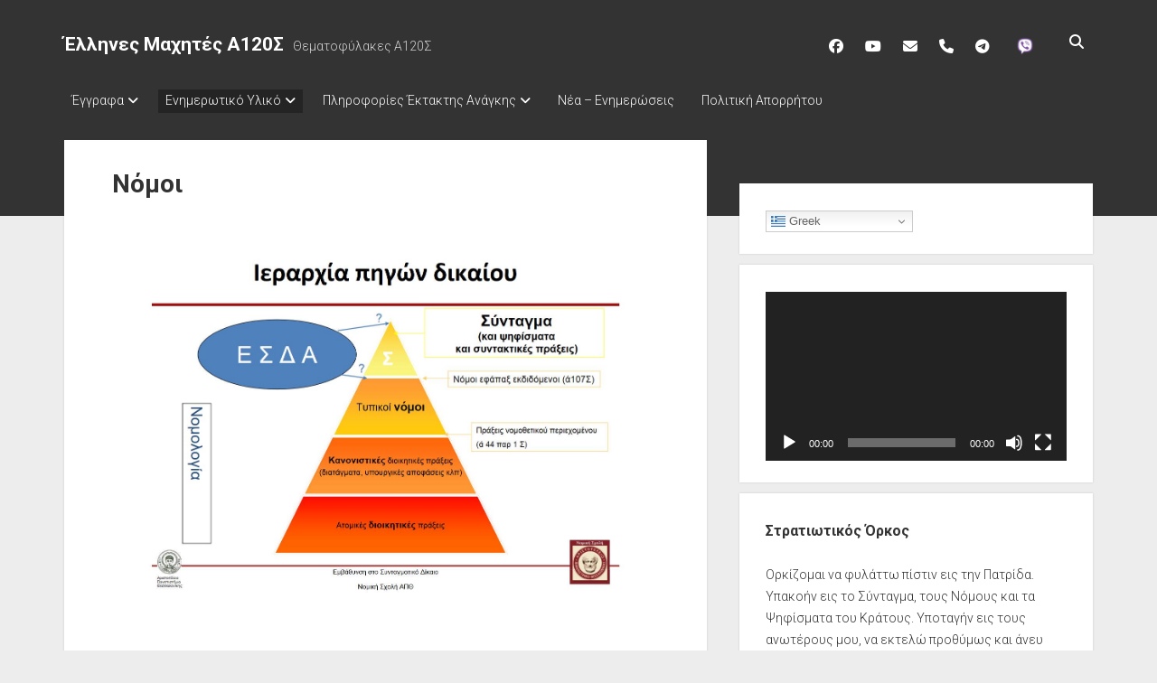

--- FILE ---
content_type: text/css
request_url: https://a120s.gyzionline.gr/wp-content/themes/period/style.css?ver=6.9
body_size: 8167
content:
@charset "UTF-8";
/*
Theme Name: Period
Theme URI: https://www.competethemes.com/period/
Author: Compete Themes
Author URI: https://www.competethemes.com
Description: Period is a dark, clean, and SEO-optimized blogging theme. As a responsive theme, it displays your content beautifully across phones, widescreen monitors, and everything in between. With special attention to typography, accessibility, and minimalism, Period has a design you can trust for presenting your content. Now with WooCommerce support, you can include an eCommerce shop right on your website (for free). Use Period to blog about the news, music, travel, business, gaming, you name it! It’s equally well-suited for a corporate blog or personal podcast. Period also has full compatibility with the new Gutenberg post editor. Preview Period on desktop, tablets, and mobile devices with the interactive live demo: https://www.competethemes.com/demos/?theme=period
Version: 1.750
License: GNU General Public License v2 or later
License URI: http://www.gnu.org/licenses/gpl-2.0.html
Tags: two-columns, left-sidebar, right-sidebar, accessibility-ready, custom-logo, custom-menu, featured-images, full-width-template, rtl-language-support, sticky-post, theme-options, threaded-comments, translation-ready, blog, education, news
Text Domain: period
Tested up to: 6.7
Requires PHP: 5.4

Period WordPress Theme, Copyright 2024 Compete Themes
Period is distributed under the terms of the GNU GPL
*/
/*===== Variables =====*/
/* Theme Colors */
/* Media Query widths */
/* Social Media Brand Colors */
/*===== Mixins =====*/
/***** Silent Classes *****/
.site-title {
  font-size: 1.3125em;
  /* 21px / 16px */
  line-height: 1.333;
  /* 28px */
}

.post-title, h1 {
  font-size: 1.125em;
  /* 18px / 16px */
  line-height: 1.333;
  /* 24px */
}

.widget > *, .sidebar-primary .widget > *, .further-reading a, .post-tags a, .post-categories, .menu-primary a, .tagline, .comment-content > *, .comment-author .author-name, .comment-respond label, .more-link,
.comments-link, .archive-header p, .archive-header h1,
.archive-header h2, #breadcrumbs > span {
  font-size: 0.875em;
  /* 14px / 16px */
  line-height: 1.715;
  /* 24px */
}

.single-attachment .attachment-caption, .further-reading span, .post-byline, .design-credit span, .comment-footer a,
.comment-footer i, .comment-author .comment-date, .sticky-status span, input[type=submit], input[type=text],
input[type=email],
input[type=password],
input[type=number],
input[type=search],
input[type=tel],
input[type=url],
textarea, .wp-caption-text,
.gallery-caption, .wp-block-image figcaption, .wp-block-table figcaption {
  font-size: 0.75em;
  /* 12px / 16px */
  line-height: 1.5;
  /* 18px */
}

.menu-primary a, .social-media-icons a, .site-title a, .site-footer a, #breadcrumbs a {
  color: white;
}
.menu-primary a:link, .social-media-icons a:link, .site-title a:link, .site-footer a:link, #breadcrumbs a:link, .menu-primary a:visited, .social-media-icons a:visited, .site-title a:visited, .site-footer a:visited, #breadcrumbs a:visited {
  color: white;
}
.menu-primary a:hover, .social-media-icons a:hover, .site-title a:hover, .site-footer a:hover, #breadcrumbs a:hover, .menu-primary a:active, .social-media-icons a:active, .site-title a:active, .site-footer a:active, #breadcrumbs a:active, .menu-primary a:focus, .social-media-icons a:focus, .site-title a:focus, .site-footer a:focus, #breadcrumbs a:focus {
  color: #D4D4D4;
}

.sidebar-primary .widget, .search-bottom, .pagination, .comment-pagination, .comments-closed, .comments-number,
li.comment > article,
li.pingback > article,
.comment-respond,
#disqus_thread {
  background: white;
  box-shadow: 0 0 2px 0 rgba(58, 58, 58, 0.2);
  padding: 1.5em 4.6875375%;
}

@media all and (min-width: 56.25em) {
  .sidebar-primary .widget, .search-bottom, .pagination, .comment-pagination, .comments-closed, .comments-number,
li.comment > article,
li.pingback > article,
.comment-respond,
#disqus_thread {
    background: white;
    box-shadow: 0 0 2px 0 rgba(58, 58, 58, 0.2);
    padding: 1.5em 7.50006%;
  }
}
/*===== Basic Styles =====*/
/* apply a natural box layout model to all elements */
*, *:before, *:after {
  box-sizing: border-box;
}

body {
  height: 100%;
  font-size: 100%;
  font-weight: 300;
  margin: 0;
  padding: 0;
  font-family: "Roboto", "Open Sans", sans-serif;
  line-height: 1.5;
  background: #EDEDED;
  color: #333333;
  -webkit-font-smoothing: subpixel-antialiased;
  word-wrap: break-word;
  -ms-word-wrap: break-word;
}

.overflow-container {
  position: relative;
  overflow: hidden;
  height: auto;
  min-height: 100%;
}

.max-width {
  max-width: 1300px;
  margin: 0 auto;
}

.primary-container {
  padding: 0 5.5556%;
  margin-top: -5.25em;
  min-height: 100vh;
  min-height: calc(100vh - 291px);
}
.primary-container:after {
  content: ".";
  display: block;
  clear: both;
  visibility: hidden;
  line-height: 0;
  height: 0;
}

.main {
  margin: 0 auto;
}

.loop-container:after {
  content: ".";
  display: block;
  clear: both;
  visibility: hidden;
  line-height: 0;
  height: 0;
}

p {
  margin: 1.5em 0;
}

a {
  color: #333333;
  text-decoration: none;
  -webkit-transition: 0.1s ease-in-out;
          transition: 0.1s ease-in-out;
}
a:link, a:visited {
  color: #333333;
}
a:hover, a:active, a:focus {
  color: #757575;
}

h1, h2, h3, .comment-respond .comment-reply-title, h4, h5, h6 {
  font-family: "Roboto", "Open Sans", sans-serif;
  margin: 0;
  padding: 0;
  font-weight: 700;
}

h2, h3, .comment-respond .comment-reply-title, h4, h5, h6 {
  font-size: 1em;
  line-height: 1.5;
}

ul,
ol {
  font-size: 1em;
  padding: 0;
  margin: 1.5em;
}
ul ul, ul ol,
ol ul,
ol ol {
  margin: 0 1.5em;
}

ul ul,
ol ol,
ul ol,
ol ul,
li li {
  font-size: 1em;
}

/* Markup styles */
pre {
  word-wrap: break-word;
  white-space: pre-wrap;
  background: #F7F7F7;
  border: solid 1px #EDEDED;
  padding: 0.75em;
}

code {
  background: #F7F7F7;
  padding: 0 0.375em;
}

pre code {
  padding: 0;
}

blockquote {
  margin: 1.5em 1.5em 1.5em 0;
  padding-left: 1.5em;
  border-left: solid 3px #333333;
}
blockquote cite {
  display: block;
  text-align: right;
}

hr {
  margin: 1.5em 0;
}

/* Table styles */
table {
  border-spacing: 0;
  border-collapse: collapse;
  margin: 1.5em 0;
}

td,
th {
  padding: 0.75em;
  border: solid 1px #333333;
}

.wp-block-table {
  margin: 0;
}
.wp-block-table thead {
  background: #F7F7F7;
}
.wp-block-table td,
.wp-block-table th {
  border-color: #EDEDED;
}
.wp-block-table figcaption {
  text-align: center;
  margin-top: -18px;
}

.wp-block-table.is-style-stripes thead {
  background: none;
}
.wp-block-table.is-style-stripes td,
.wp-block-table.is-style-stripes th {
  border-color: #EDEDED;
}

/* Images */
img,
.alignright,
.alignleft,
.aligncenter,
.alignnone,
.size-auto,
.size-full,
.size-large,
.size-medium,
.size-thumbnail {
  max-width: 100%;
  height: auto;
}

.wp-block-image {
  margin: 1.5em 0;
}
.wp-block-image figcaption {
  margin: 0;
  text-align: center;
}

.alignleft {
  float: left;
  margin: 0 1.5em 1.5em 0;
}

.alignright {
  float: right;
  margin: 0 0 1.5em 1.5em;
}

.aligncenter {
  text-align: center;
  margin: 1.5em auto;
  display: block;
}

.alignnone {
  margin: 1.5em 0;
}

.wp-caption-text,
.gallery-caption {
  margin: 0 0 1.8450184502em;
}

.wp-block-group.alignwide,
.wp-block-group .alignwide,
.wp-block-group.alignfull,
.wp-block-group .alignfull {
  line-height: 1.5;
}

/* Form styles */
input[type=text],
input[type=email],
input[type=password],
input[type=number],
input[type=search],
input[type=tel],
input[type=url],
textarea {
  width: 100%;
  font-family: "Roboto", "Open Sans", sans-serif;
  font-weight: 400;
  padding: 10px 12px;
  max-width: 27.75em;
  min-height: 37px;
  background: #F7F7F7;
  color: #333333;
  border: solid 1px #D4D4D4;
  border-radius: 0;
  -webkit-appearance: none;
  -webkit-transition: background 0.2s;
          transition: background 0.2s;
}
input[type=text]:focus,
input[type=email]:focus,
input[type=password]:focus,
input[type=number]:focus,
input[type=search]:focus,
input[type=tel]:focus,
input[type=url]:focus,
textarea:focus {
  outline: none;
  background: white;
}

textarea {
  max-width: 41.625em;
  overflow: auto;
  /* to hide scrollbar in IE */
}
textarea:focus {
  outline: none;
  background: white;
}

input[type=submit] {
  font-family: "Roboto", "Open Sans", sans-serif;
  font-weight: 400;
  padding: 10px 12px;
  color: #333333;
  border: solid 1px #333333;
  background: none;
  border-radius: 0;
  -webkit-appearance: none;
  -webkit-transition: all 0.2s;
          transition: all 0.2s;
}
input[type=submit]:hover {
  cursor: pointer;
}
input[type=submit]:hover, input[type=submit]:active, input[type=submit]:focus {
  background: #333333;
  color: white;
}

input[type=search] {
  padding-right: 0.375em;
  /* so safari 'x' doesn't get cut off */
}

::-webkit-input-placeholder {
  color: #666666;
  font-weight: 300;
}

:-moz-placeholder {
  color: #666666;
  font-weight: 300;
}

::-moz-placeholder {
  color: #666666;
  font-weight: 300;
}

:-ms-input-placeholder {
  color: #666666;
  font-weight: 300;
}

/* ie image border fix */
a img {
  border: none;
}

@media only screen and (min-device-width: 320px) and (max-device-width: 480px) and (orientation: landscape) {
  html {
    -webkit-text-size-adjust: none;
    /* none for no scaling */
  }
}
@media only screen and (min-device-width: 768px) and (max-device-width: 1024px) and (orientation: landscape) {
  html {
    -webkit-text-size-adjust: none;
    /* none for no scaling */
  }
}
.screen-reader-text {
  position: absolute;
  clip: rect(1px 1px 1px 1px);
  /* IE6, IE7 */
  clip: rect(1px, 1px, 1px, 1px);
  overflow: hidden;
  height: 1px;
  width: 1px;
}

.skip-content {
  position: absolute;
  top: -100%;
  width: 100%;
  left: 0;
  display: block;
  text-align: center;
  color: white !important;
  z-index: 99;
  padding: 1.5em;
  background: #242424;
  box-shadow: 0 2px 2px 0 rgba(41, 41, 41, 0.4);
  -webkit-transition: top 0.2s ease-in-out;
          transition: top 0.2s ease-in-out;
}
.skip-content:focus {
  top: 0;
  outline: none;
}

.admin-bar .skip-content:focus {
  top: 32px;
}

#breadcrumbs {
  display: inline-block;
  margin-bottom: 0.75em;
  color: #D4D4D4;
  margin-top: 0;
}
.page-template-landing-page .primary-container,
.page-template-landing-page-header .primary-container {
  padding: 0;
}
.page-template-landing-page .max-width,
.page-template-landing-page-header .max-width {
  max-width: none;
}
.page-template-landing-page .main,
.page-template-landing-page-header .main {
  width: 100%;
  float: none;
  margin: 0 auto;
}
.page-template-landing-page .post-container,
.page-template-landing-page-header .post-container {
  padding: 0;
}

.elementor-location-header + .primary-container {
  margin-top: 1.5em;
}
.elementor-location-header + .primary-container .sidebar-primary {
  margin-top: 0;
}

@media all and (min-width: 37.5em) {
  h1 {
    font-size: 1.3125em;
    /* 21px / 16px */
    line-height: 1.333;
    /* 28px */
  }

  h2 {
    font-size: 1.125em;
    /* 18px / 16px */
    line-height: 1.333;
    /* 24px */
  }
}
@media all and (min-width: 56.25em) {
  .main {
    width: 62.5005%;
    float: left;
    margin-right: 3.125025%;
  }

  .page-template-full-width .main {
    width: 100%;
    float: none;
    margin-right: 0;
  }

  .left-sidebar .main {
    float: right;
    margin-right: 0;
    margin-left: 3.125025%;
  }
}
@media all and (min-width: 68.75em) {
  h1 {
    font-size: 1.75em;
    /* 28px / 16px */
    line-height: 1.357;
    /* 38px */
  }

  h2 {
    font-size: 1.3125em;
    /* 21px / 16px */
    line-height: 1.333;
    /* 28px */
  }

  h3, .comment-respond .comment-reply-title {
    font-size: 1.125em;
    /* 18px / 16px */
    line-height: 1.333;
    /* 24px */
  }
}
.archive-header {
  margin-bottom: 0.75em;
  color: white;
}
.archive-header h1,
.archive-header h2 {
  display: inline-block;
  font-weight: 300;
  background: #242424;
  padding: 6px 14px 6px 14px;
}
.archive-header h1 .query,
.archive-header h2 .query {
  font-weight: 700;
}
.archive-header i {
  margin-right: 4px;
}
.archive-header p {
  display: inline-block;
  margin: 0;
  color: #D4D4D4;
  background: #242424;
  padding: 6px 14px 6px 14px;
}

.more-link,
.comments-link {
  display: inline-block;
}

.post-content .more-link,
.post-content .comments-link a {
  text-decoration: none;
}

.more-link {
  border: solid 1px #333333;
  padding: 6px 12px;
  margin-right: 12px;
  -webkit-transition: all 0.2s;
          transition: all 0.2s;
}
.more-link:hover, .more-link:active, .more-link:focus {
  color: white;
  background: #333333;
}

.more-link-wrapper {
  display: inline-block;
}

.comments-link {
  -webkit-transition: all 0.2s;
          transition: all 0.2s;
}
.comments-link a:hover, .comments-link a:active, .comments-link a:focus {
  text-decoration: underline;
}
.comments-link i {
  margin-right: 1px;
}

.entry.sticky .post-title {
  margin-top: -12px;
}
.entry.sticky.has-post-thumbnail .post-title {
  margin-top: 0;
}
.entry.sticky.has-post-thumbnail .sticky-status {
  position: absolute;
  top: 0.75em;
  left: -4px;
  background: white;
}

.sticky-status {
  position: relative;
  display: inline-block;
  top: -1.5em;
  left: 0;
  padding: 0 12px 2px;
  background: #D4D4D4;
  font-weight: 400;
}
.search .entry.sticky {
  display: none;
}

@media all and (min-width: 68.75em) {
  .entry.sticky .post-title {
    margin-top: -12px;
  }

  .sticky-status {
    top: -1.875em;
  }
}
.comment-respond label {
  display: block;
  margin-bottom: 6px;
  font-weight: 700;
}
.comment-respond .comment-form-cookies-consent label {
  display: inline-block;
  font-weight: 400;
}
.comment-respond p {
  margin: 1.125em 0;
}
.comment-respond p.comment-notes {
  margin: 1.5em 0;
}
.comment-respond p.form-submit {
  margin-top: 2.25em;
}

@media all and (min-width: 37.5em) {
  .comment-respond {
    padding-top: 2.25em;
  }
}
.comments-number {
  padding-top: 18px;
  padding-bottom: 18px;
}
.comments-number h2 {
  font-size: 1em;
  line-height: 1.5;
}

.comment-list,
.comment-list .children {
  margin: 0.75em 0;
  list-style: none;
}

.comment-list .children {
  padding-left: 1.5em;
  border-left: solid 1px #D4D4D4;
}

li.comment,
li.pingback {
  position: relative;
  margin-bottom: 0.75em;
}
li.comment.bypostauthor > article,
li.pingback.bypostauthor > article {
  border: solid 5px #D4D4D4;
}

.comment-author .avatar {
  border-radius: 50%;
  width: 3em;
  height: 3em;
  float: left;
  margin-right: 0.75em;
}
.comment-author .author-name {
  display: block;
  font-weight: 700;
}
.comment-author .comment-date {
  float: left;
}
.comment-author:after {
  content: ".";
  display: block;
  clear: both;
  visibility: hidden;
  line-height: 0;
  height: 0;
}

.comment-content {
  margin: 1.5em 0;
}
.comments-closed {
  margin: 0.75em 0;
}

.comment-footer {
  position: absolute;
  top: 1.5em;
  right: 4.6875375%;
}
.comment-footer a,
.comment-footer i {
  vertical-align: text-top;
}
.comment-footer a {
  font-weight: 700;
  margin-left: 4px;
}
.comment-footer i.fa-edit {
  margin-left: 6px;
}

.comment-pagination {
  margin-bottom: 0.75em;
}
.comment-pagination p {
  display: inline-block;
  margin: 0 -4px 0 0;
  width: 50%;
}
.comment-pagination a {
  font-weight: 700;
}
.comment-pagination .next-comment {
  float: right;
  text-align: right;
}
.comment-pagination:after {
  content: ".";
  display: block;
  clear: both;
  visibility: hidden;
  line-height: 0;
  height: 0;
}

@media all and (min-width: 37.5em) {
  li.comment > article,
li.pingback > article {
    padding-top: 2.25em;
  }
}
@media all and (min-width: 68.75em) {
  .comments-number h2 {
    font-size: 1.125em;
    /* 18px / 16px */
    line-height: 1.333;
    /* 24px */
  }
}
.site-footer {
  text-align: center;
  background: #333333;
  margin-top: 3.75em;
  color: #D4D4D4;
  clear: both;
}
.site-footer a {
  font-weight: 700;
}

.design-credit {
  background: #242424;
  padding: 9px 5.5556%;
  margin-top: 1.875em;
}
.scroll-to-top {
  position: fixed;
  bottom: -45px;
  right: 0;
  z-index: 9;
  background: #242424;
  border: none;
  color: #fff;
  padding: 9px 0;
  width: 60px;
  -webkit-transition: background 0.2s, -webkit-transform 0.3s;
          transition: background 0.2s, transform 0.3s;
}
.scroll-to-top.visible {
  -webkit-transform: translateY(-45px);
          transform: translateY(-45px);
}
.scroll-to-top:hover {
  cursor: pointer;
  background: #666666;
}
.scroll-to-top:hover i {
  -webkit-transform: translateY(-4px);
          transform: translateY(-4px);
}
.scroll-to-top i {
  font-size: 21px;
  -webkit-transition: -webkit-transform 0.2s;
          transition: transform 0.2s;
}

/**
 * 14.2 Galleries
 */
.gallery {
  margin: 2.25em auto;
}

.gallery-item {
  display: inline-block;
  padding: 0.75em;
  text-align: center;
  vertical-align: top;
  width: 100%;
  margin: 0;
}
.gallery-item img {
  max-width: 100%;
  max-height: 100%;
}
.gallery-item a {
  border: none;
}

.gallery-columns-2 .gallery-item {
  max-width: 50%;
}

.gallery-columns-3 .gallery-item {
  max-width: 33.33%;
}

.gallery-columns-4 .gallery-item {
  max-width: 25%;
}

.gallery-columns-5 .gallery-item {
  max-width: 20%;
}

.gallery-columns-6 .gallery-item {
  max-width: 16.66%;
}

.gallery-columns-7 .gallery-item {
  max-width: 14.28%;
}

.gallery-columns-8 .gallery-item {
  max-width: 12.5%;
}

.gallery-columns-9 .gallery-item {
  max-width: 11.11%;
}

.gallery-icon img {
  margin: 0 auto;
}

.gallery-caption {
  display: block;
  font-size: 12px;
  padding: 0.5em 0 0;
  margin: 0;
}

.gallery-columns-6 .gallery-caption,
.gallery-columns-7 .gallery-caption,
.gallery-columns-8 .gallery-caption,
.gallery-columns-9 .gallery-caption {
  display: none;
}

/* Jetpack Galleries */
.tiled-gallery {
  margin: 2.25em auto !important;
}
.tiled-gallery .gallery-row {
  margin: 0 auto;
}

.site-header {
  background: #333333;
  color: white;
  text-align: center;
  padding: 36px 5.5556% 5.25em;
}
.site-header:after {
  content: ".";
  display: block;
  clear: both;
  visibility: hidden;
  line-height: 0;
  height: 0;
}

.site-title {
  font-weight: 700;
}
.tagline {
  color: #D4D4D4;
  margin: 0;
}

.logo {
  max-width: 100%;
  width: 168px;
  height: auto;
}

.social-media-icons {
  list-style: none;
  margin: 0 0 1.5em 0;
  -webkit-transition: all 0.2s;
          transition: all 0.2s;
}
.social-media-icons li {
  display: inline-block;
  margin-right: 20px;
}
.social-media-icons li:last-child {
  margin-right: 0;
}
.social-media-icons a {
  display: inline-block;
  vertical-align: middle;
  line-height: 0;
}
.social-media-icons.fade {
  opacity: 0;
  -webkit-transform: translateX(4px);
          transform: translateX(4px);
}
.social-media-icons.custom-icon img {
  line-height: 0;
  margin: 0;
  width: 20px;
  height: auto;
}

@media all and (min-width: 56.25em) {
  .site-header {
    text-align: left;
  }

  .title-container {
    position: relative;
    z-index: 9;
    margin-bottom: 2.25em;
    float: left;
  }

  .site-title,
.tagline {
    display: inline-block;
  }

  .tagline {
    margin-left: 6px;
  }

  .icon-container {
    float: right;
  }

  .social-media-icons {
    display: inline-block;
    margin: 0;
  }
}
.pagination {
  text-align: center;
  margin-bottom: 1.5em;
}
.pagination .prev,
.pagination .next {
  font-weight: 700;
}
.pagination .prev {
  float: left;
  margin-left: 0;
}
.pagination .prev:before {
  content: "«";
  margin-right: 4px;
}
.pagination .next {
  float: right;
  margin-right: 0;
}
.pagination .next:after {
  content: "»";
  margin-left: 4px;
}
.pagination a,
.pagination span {
  margin: 0 0.75em;
}
.pagination a.current,
.pagination span.current {
  padding: 2px 8px;
  background: #EDEDED;
}

@media all and (min-width: 37.5em) {
  .pagination {
    position: relative;
  }
  .pagination.prev, .pagination.next {
    position: absolute;
  }
  .pagination.prev {
    left: 0;
  }
  .pagination.next {
    right: 0;
  }
}
.toggle-navigation {
  font-size: 1em;
  background: 0;
  padding: 0;
  border: none;
  margin: 1.5em 0 1.875em 0;
}
.toggle-navigation:hover {
  cursor: pointer;
}

.menu-primary-container {
  position: relative;
  max-height: 0;
  overflow: hidden;
  -webkit-transition: max-height 0.3s ease-in-out;
          transition: max-height 0.3s ease-in-out;
}

.menu-primary {
  color: white;
  margin: 1.5em 0 2.25em;
  /***** Tier 2 *****/
}
.menu-primary ul {
  margin: 0;
  list-style: none;
}
.menu-primary li {
  margin-bottom: 6px;
}
.menu-primary li:last-child {
  margin-bottom: 0;
}
.menu-primary li.current-menu-item > a, .menu-primary li.current_page_item > a, .menu-primary li.current-menu-ancestor > a {
  background: #242424;
}
.menu-primary li.current-menu-item > a:hover, .menu-primary li.current-menu-item > a:active, .menu-primary li.current-menu-item > a:focus, .menu-primary li.current_page_item > a:hover, .menu-primary li.current_page_item > a:active, .menu-primary li.current_page_item > a:focus, .menu-primary li.current-menu-ancestor > a:hover, .menu-primary li.current-menu-ancestor > a:active, .menu-primary li.current-menu-ancestor > a:focus {
  background: white;
}
.menu-primary a {
  position: relative;
  display: inline-block;
  vertical-align: middle;
  z-index: 9;
  overflow: hidden;
  padding: 0 8px 2px 8px;
  -webkit-transition: all 0.2s;
          transition: all 0.2s;
  -webkit-backface-visibility: hidden;
          backface-visibility: hidden;
}
.menu-primary a:hover, .menu-primary a:active, .menu-primary a:focus {
  color: #333333;
  background: white;
}
.menu-primary ul ul {
  max-height: 0;
  overflow: hidden;
  -webkit-transition: max-height 0.3s ease-in-out;
          transition: max-height 0.3s ease-in-out;
}
.menu-primary ul ul li:first-child {
  margin-top: 6px;
}
.menu-primary ul ul li:last-child {
  margin-bottom: 6px;
}
.menu-primary ul ul li.current-menu-item > a, .menu-primary ul ul li.current_page_item > a {
  background: none;
  font-weight: 700;
}
.menu-primary .toggle-dropdown {
  display: inline-block;
  vertical-align: middle;
  font-size: 1em;
  margin: 0 -26px 0 2px;
  padding: 2px 6px;
  border: solid 1px #D4D4D4;
  background: none;
  color: white;
}
.menu-primary .toggle-dropdown:hover {
  cursor: pointer;
}
.menu-primary .toggle-dropdown .arrow {
  display: inline-block;
}
.menu-primary .toggle-dropdown .arrow:after {
  content: "";
  font-family: "Font Awesome 5 Free";
  font-weight: 900;
}
.menu-primary .open > ul {
  max-height: 999px;
}
.menu-primary .open > .toggle-dropdown .arrow {
  -webkit-transform: rotate(180deg);
          transform: rotate(180deg);
}

@media all and (min-width: 56.25em) {
  .toggle-navigation {
    display: none;
  }

  .menu-primary-container {
    max-height: none;
    margin-bottom: 1.875em;
    overflow: visible;
  }

  .menu-primary {
    margin: 0;
    clear: both;
    /***** Tier 2 *****/
  }
  .menu-primary .toggle-dropdown {
    display: none;
  }
  .menu-primary li {
    -webkit-transition: all 0.2s;
            transition: all 0.2s;
  }
  .menu-primary li:hover, .menu-primary li:active {
    color: #333333;
    background: white;
  }
  .menu-primary li:hover > a, .menu-primary li:active > a {
    color: #333333;
    background: white;
  }
  .menu-primary ul ul {
    position: absolute;
    z-index: 19;
    top: 100%;
    top: calc(100% + 4px);
    max-height: none;
    overflow: visible;
    background: white;
    left: 0;
    opacity: 0;
    visibility: hidden;
    -webkit-transition: all 0.2s;
            transition: all 0.2s;
  }
  .menu-primary ul ul:hover, .menu-primary ul ul.focused {
    opacity: 1;
    visibility: visible;
    top: 100%;
  }
  .menu-primary ul ul li {
    white-space: nowrap;
    margin: 0 10px 6px 0;
  }
  .menu-primary ul ul li.current-menu-ancestor {
    background: none;
  }
  .menu-primary ul ul li.current-menu-ancestor > a {
    background: none;
    font-weight: 700;
  }
  .menu-primary ul ul a {
    color: #333333;
    width: 100%;
  }
  .menu-primary ul ul a:link, .menu-primary ul ul a:visited {
    color: #333333;
  }
  .menu-primary li {
    display: inline-block;
    margin: 0 10px 0 0;
  }
  .menu-primary li.menu-item-has-children {
    position: relative;
    /***** Tier 3+ *****/
  }
  .menu-primary li.menu-item-has-children:hover > a:after {
    top: 2px;
  }
  .menu-primary li.menu-item-has-children > a:hover ~ ul, .menu-primary li.menu-item-has-children > a:active ~ ul, .menu-primary li.menu-item-has-children > a:focus ~ ul {
    opacity: 1;
    visibility: visible;
    top: 100%;
  }
  .menu-primary li.menu-item-has-children > a:hover:after, .menu-primary li.menu-item-has-children > a:active:after, .menu-primary li.menu-item-has-children > a:focus:after {
    top: 2px;
  }
  .menu-primary li.menu-item-has-children > a:after {
    content: "";
    font-family: "Font Awesome 5 Free";
    font-weight: 900;
    position: relative;
    top: 0;
    margin-left: 4px;
    -webkit-transition: top 0.2s ease;
            transition: top 0.2s ease;
  }
  .menu-primary li.menu-item-has-children ul li {
    display: list-item;
  }
  .menu-primary li.menu-item-has-children ul .menu-item-has-children:hover a:after, .menu-primary li.menu-item-has-children ul .menu-item-has-children:active a:after {
    right: -2px;
    top: 0;
  }
  .menu-primary li.menu-item-has-children ul .menu-item-has-children > a:after {
    content: "";
    -webkit-transition: right 0.2s ease;
            transition: right 0.2s ease;
  }
  .menu-primary li.menu-item-has-children ul .menu-item-has-children > a:hover ~ ul, .menu-primary li.menu-item-has-children ul .menu-item-has-children > a:active ~ ul, .menu-primary li.menu-item-has-children ul .menu-item-has-children > a:focus ~ ul {
    opacity: 1;
    visibility: visible;
    top: -6px;
    left: 100%;
  }
  .menu-primary li.menu-item-has-children ul .menu-item-has-children > a:hover:after, .menu-primary li.menu-item-has-children ul .menu-item-has-children > a:active:after, .menu-primary li.menu-item-has-children ul .menu-item-has-children > a:focus:after {
    top: 0;
    right: -2px;
  }
  .menu-primary li.menu-item-has-children ul ul {
    top: -6px;
    left: 100%;
    left: calc(100% + 4px);
  }
  .menu-primary li.menu-item-has-children ul ul:hover, .menu-primary li.menu-item-has-children ul ul.focused {
    top: -6px;
    left: 100%;
  }

  .rtl .menu-primary ul li.menu-item-has-children > a:after {
    display: none;
  }
  .rtl .menu-primary ul li.menu-item-has-children > a:before {
    position: relative;
    top: 0;
    font-family: "Font Awesome 5 Free";
    font-weight: 900;
    content: "";
    margin-left: 4px;
    -webkit-transition: top 0.2s ease;
            transition: top 0.2s ease;
  }
  .rtl .menu-primary ul ul {
    right: auto;
    left: 0;
  }
  .rtl .menu-primary ul ul li.menu-item-has-children a:before {
    content: "";
  }
  .rtl .menu-primary ul ul li.menu-item-has-children a:hover ~ ul, .rtl .menu-primary ul ul li.menu-item-has-children a:active ~ ul, .rtl .menu-primary ul ul li.menu-item-has-children a:focus ~ ul {
    right: auto;
    left: 100%;
  }
  .rtl .menu-primary ul ul ul:hover, .rtl .menu-primary ul ul ul.focused {
    right: auto;
    left: 100%;
  }
}
.entry {
  position: relative;
  margin-bottom: 1.5em;
}
.entry > article {
  background: white;
  box-shadow: 0 0 2px 0 rgba(58, 58, 58, 0.2);
}

.post-container {
  padding: 1.5em 4.6875375%;
  margin-bottom: 0.75em;
}

.featured-image {
  position: relative;
  height: 0;
  padding-bottom: 50%;
  overflow: hidden;
  -webkit-backface-visibility: hidden;
          backface-visibility: hidden;
}
.featured-image > a {
  position: absolute;
  top: 0;
  right: 0;
  bottom: 0;
  left: 0;
  font-size: 0;
}
.featured-image > a:after {
  content: "";
  position: absolute;
  top: 0;
  right: 0;
  bottom: 0;
  left: 0;
  background: white;
  opacity: 0;
  -webkit-transition: opacity 0.1s ease-in-out;
          transition: opacity 0.1s ease-in-out;
}
.featured-image > a:focus:after {
  opacity: 0.2;
}
.featured-image > img,
.featured-image > a > img {
  position: absolute;
  left: 0;
  height: 100%;
  width: 100%;
  -o-object-fit: cover;
     object-fit: cover;
}
.featured-image > img.no-object-fit,
.featured-image > a > img.no-object-fit {
  min-width: 0;
  min-height: 0;
  max-width: 100%;
  max-height: 100%;
  height: auto;
  width: auto;
  top: 50%;
  right: 50%;
  left: auto;
  -webkit-transform: translateX(50%) translateY(-50%);
          transform: translateX(50%) translateY(-50%);
}
.featured-image .ccfic {
  position: absolute;
  width: 100%;
  bottom: 0;
  text-align: center;
  background: rgba(0, 0, 0, 0.7);
  color: white;
  padding: 4px 4px 4px 12px;
  font-size: 13px;
}
.featured-image .ccfic a {
  color: #fff;
  text-decoration: underline;
  margin-left: 4px;
}
.featured-image .ccfic a:link, .featured-image .ccfic a:visited {
  color: #fff;
}

.post-header {
  margin: 0 0 1.5em 0;
}

.post-byline .date,
.post-byline .author {
  font-weight: 700;
  text-decoration: underline;
}
.post-byline .date:hover, .post-byline .date:active, .post-byline .date:focus,
.post-byline .author:hover,
.post-byline .author:active,
.post-byline .author:focus {
  text-decoration: none;
}

.post-content a {
  text-decoration: underline;
  font-weight: 700;
}
.post-content a:hover, .post-content a:active, .post-content a:focus {
  text-decoration: none;
}
.post-content iframe {
  max-width: 100%;
}
.post-content:after {
  content: ".";
  display: block;
  clear: both;
  visibility: hidden;
  line-height: 0;
  height: 0;
}

.post-meta {
  margin: 1.875em 0 0.75em;
}

.post-categories {
  margin-bottom: 1.71em;
}
.post-categories a {
  font-weight: 700;
}
.post-categories a:hover, .post-categories a:active, .post-categories a:focus {
  text-decoration: underline;
}

.post-tags {
  margin-bottom: 1.125em;
}
.post-tags ul {
  list-style: none;
  margin: 0;
}
.post-tags li {
  display: inline-block;
}
.post-tags a {
  display: inline-block;
  padding: 0 12px;
  border: solid 1px #333333;
  margin: 0 6px 6px 0;
  -webkit-transition: all 0.2s;
          transition: all 0.2s;
}
.post-tags a:hover, .post-tags a:active, .post-tags a:focus {
  background: #333333;
  color: white;
}

.further-reading .previous {
  margin-bottom: 0.75em;
}
.further-reading a {
  font-weight: 700;
  display: block;
}
.further-reading a:hover, .further-reading a:active, .further-reading a:focus {
  text-decoration: underline;
}

.singular-pagination a {
  font-weight: 700;
  text-decoration: underline;
}
.singular-pagination a:hover, .singular-pagination a:after, .singular-pagination a:focus {
  text-decoration: none;
}

.last-updated {
  font-style: italic;
}

.wp-block-image.alignfull,
.wp-block-cover {
  position: relative;
  left: -5.2%;
  width: 110.4%;
  max-width: none;
}

.wp-block-image.alignwide {
  position: relative;
  left: -2.6%;
  width: 105.2%;
  max-width: none;
}

.wp-block-quote.is-large {
  padding-left: 0;
  border-left: none;
  margin: 1.5em;
}

.wp-block-embed {
  margin: 1.5em 0;
}

.wp-block-code code {
  background: none;
}

.wp-block-button a {
  font-weight: 400;
  text-decoration: none;
  color: #fff;
}
.wp-block-button a:link, .wp-block-button a:visited {
  color: #fff;
}

.wp-block-social-links a {
  color: #fff;
}

@media all and (min-width: 37.5em) {
  .post-title {
    font-size: 1.3125em;
    /* 21px / 16px */
    line-height: 1.333;
    /* 28px */
  }

  .further-reading div {
    width: 50%;
    display: inline-block;
    vertical-align: top;
    margin-right: -4px;
  }
  .further-reading .previous {
    margin-bottom: 0;
  }
  .further-reading .next {
    text-align: right;
  }
}
@media all and (min-width: 56.25em) {
  .post-container {
    padding: 1.5em 7.50006%;
  }

  .wp-block-image.alignfull,
.wp-block-cover {
    left: -8.8%;
    width: 117.6%;
  }

  .wp-block-image.alignwide {
    left: -4.4%;
    width: 108.8%;
  }
}
@media all and (min-width: 68.75em) {
  .post-container {
    padding: 1.875em 7.50006% 2.25em;
  }

  .post-title {
    font-size: 1.75em;
    /* 28px / 16px */
    line-height: 1.357;
    /* 38px */
  }
}
.search-form-container .search-submit {
  min-width: 99px;
}

.site-header .search-form-container {
  position: absolute;
  right: 6px;
  top: 0.75em;
  z-index: 19;
}
.site-header .search-form-container button {
  position: relative;
  z-index: 9;
  background: none;
  border: none;
  margin: 5px -10px 0 0;
  padding: 6px 10px;
  font-size: 1em;
  line-height: 1.5;
}
.site-header .search-form-container button:hover {
  cursor: pointer;
}
.site-header .search-form-container button:hover i, .site-header .search-form-container button:active i, .site-header .search-form-container button:focus i {
  color: #D4D4D4;
}
.site-header .search-form-container button.open i {
  color: #333333;
}
.site-header .search-form-container button.open + form {
  opacity: 1;
}
.site-header .search-form-container i {
  color: white;
  z-index: -1;
  -webkit-transition: all 0.2s;
          transition: all 0.2s;
}
.site-header .search-form-container form {
  position: absolute;
  top: -2px;
  right: -12px;
  left: 0;
  padding-top: 6px;
  opacity: 0;
  -webkit-transition: opacity 0.15s ease-in-out, left 0.15s ease-in-out;
          transition: opacity 0.15s ease-in-out, left 0.15s ease-in-out;
}
.site-header .search-form-container .search-field {
  max-width: none !important;
  outline: none !important;
  padding: 6px 12px !important;
}
.site-header .search-form-container .search-field::-webkit-search-decoration, .site-header .search-form-container .search-field::-webkit-search-cancel-button, .site-header .search-form-container .search-field::-webkit-search-results-button, .site-header .search-form-container .search-field::-webkit-search-results-decoration {
  -webkit-appearance: none;
}
.site-header .search-form-container .search-field::-ms-clear {
  display: none;
  width: 0;
  height: 0;
}
.site-header .search-form-container .search-field::-ms-reveal {
  display: none;
  width: 0;
  height: 0;
}
.site-header .search-form-container .search-field:focus {
  background: white !important;
  outline: solid 1px #EDEDED !important;
  -webkit-animation: pulse 1s infinite;
          animation: pulse 1s infinite;
}

@media all and (min-width: 56.25em) {
  .site-header .search-form-container {
    position: relative;
    float: right;
    top: -5px;
    right: 0;
    z-index: 9;
    text-align: right;
    margin: 0 0 0 1.5em;
  }
  .site-header .search-form-container button {
    margin: 0;
    padding: 4px 10px;
  }
  .site-header .search-form-container button:hover {
    cursor: pointer;
  }
  .site-header .search-form-container button.open + form {
    left: -266px;
  }
  .site-header .search-form-container form {
    padding-top: 0;
    right: 0;
  }
}
@-webkit-keyframes pulse {
  0% {
    outline-color: #333333;
  }
  50% {
    outline-color: #EDEDED;
  }
  100% {
    outline-color: #333333;
  }
}
@keyframes pulse {
  0% {
    outline-color: #333333;
  }
  50% {
    outline-color: #EDEDED;
  }
  100% {
    outline-color: #333333;
  }
}
.search-bottom p {
  margin-top: 0;
}

.sidebar-primary .widget {
  margin-bottom: 0.75em;
}
.sidebar-primary .widget .widget-title {
  font-size: 1em;
  line-height: 1.5;
}

@media all and (min-width: 56.25em) {
  .sidebar-primary {
    width: 34.375275%;
    float: left;
    margin-top: 3em;
  }
  .sidebar-primary .widget {
    padding-top: 1.875em;
  }
}
.widget-title {
  font-size: 1em;
  line-height: 1.5;
  margin-bottom: 1.5em;
}

.widget a:hover, .widget a:active, .widget a:focus {
  text-decoration: underline;
}

.widget_calendar a:hover, .widget_calendar a:active, .widget_calendar a:focus {
  text-decoration: none;
}
.widget_calendar caption {
  margin-bottom: 6px;
}
.widget_calendar table {
  margin: 0 auto 0.75em;
  width: 100%;
  text-align: center;
}
.widget_calendar thead {
  background: #EDEDED;
}
.widget_calendar th,
.widget_calendar tr,
.widget_calendar td {
  border-color: #D4D4D4;
}
.widget_calendar #today {
  background: #333333;
  color: white;
}
.widget_calendar #prev,
.widget_calendar #next,
.widget_calendar .pad {
  padding: 0;
}
.widget_calendar #prev a,
.widget_calendar #next a,
.widget_calendar .pad a {
  display: block;
  padding: 8px;
}
.widget_calendar #prev a:hover, .widget_calendar #prev a:active, .widget_calendar #prev a:focus,
.widget_calendar #next a:hover,
.widget_calendar #next a:active,
.widget_calendar #next a:focus,
.widget_calendar .pad a:hover,
.widget_calendar .pad a:active,
.widget_calendar .pad a:focus {
  background: #EDEDED;
}

.widget_nav_menu .current-menu-item > a {
  font-weight: 700;
}

.widget_recent_comments a {
  text-decoration: underline;
}
.widget_recent_comments a:hover, .widget_recent_comments a:active, .widget_recent_comments a:focus {
  text-decoration: none;
}

.widget_recent_entries .post-date {
  font-size: 12px;
  line-height: 1.5;
  display: block;
  margin-bottom: 6px;
}

.widget_search .search-field {
  width: 74% !important;
  width: calc(75% - 6px) !important;
  float: left;
  margin-right: 2px;
}
.widget_search .search-submit {
  width: auto !important;
  max-width: 25% !important;
  min-width: 25% !important;
}
.widget_search:after {
  content: ".";
  display: block;
  clear: both;
  visibility: hidden;
  line-height: 0;
  height: 0;
}

.widget_rss .widget-title img {
  margin-right: 4px;
}
.widget_rss .widget-title a:hover, .widget_rss .widget-title a:active, .widget_rss .widget-title a:focus {
  text-decoration: none;
}
.widget_rss .rssSummary {
  margin: 0.75em 1.5em;
  color: #666666;
}
.widget_rss .rssSummary + cite {
  display: block;
  margin: 0 0 1.5em 1.5em;
}
.widget_rss .rss-date {
  font-style: italic;
}
.widget_rss li {
  display: block;
}
.widget_rss cite,
.widget_rss span {
  margin-bottom: 1.5em;
  display: block;
}
.widget_rss span + cite {
  margin-top: -1.5em;
}

.single-attachment .attachment-container img {
  display: block;
}
.rtl .featured-image > a > img, .rtl .featured-image > img {
  right: initial;
}

.woocommerce .entry {
  padding: 1.5em 5.5556%;
  background: white;
}
.woocommerce a {
  border-bottom: none;
}
.woocommerce .product .quantity .qty {
  width: 50px !important;
  font-size: 16px !important;
  padding: 11px 6px 11px 12px !important;
}
.woocommerce .product .single_add_to_cart_button {
  line-height: 1.5;
  padding: 12px 24px;
}
.woocommerce .product_meta a {
  text-decoration: underline;
}
.woocommerce .woocommerce-review-link {
  text-decoration: underline;
}
.woocommerce .woocommerce-Reviews-title,
.woocommerce .related h2,
.woocommerce .upsells h2 {
  margin-bottom: 24px;
}
.woocommerce .comment-reply-title {
  display: block;
  margin-bottom: 12px;
  color: #242424;
  font-weight: 700;
}
.woocommerce .comment-respond {
  box-shadow: none;
}
.woocommerce .woocommerce-loop-product__title,
.woocommerce .price {
  padding-right: 8px !important;
  padding-left: 8px !important;
}
.woocommerce .add_to_cart_button {
  display: block !important;
  text-align: center;
  border-radius: 0 0 3px 3px !important;
}
.woocommerce .added_to_cart {
  display: block !important;
  text-align: center;
}

.woocommerce-cart th, .woocommerce-cart td,
.woocommerce-checkout th,
.woocommerce-checkout td,
.woocommerce-account th,
.woocommerce-account td,
.woocommerce-page th,
.woocommerce-page td {
  border: none;
}
.woocommerce-cart h2,
.woocommerce-cart h3,
.woocommerce-cart .comment-respond .comment-reply-title,
.comment-respond .woocommerce-cart .comment-reply-title,
.woocommerce-checkout h2,
.woocommerce-checkout h3,
.woocommerce-checkout .comment-respond .comment-reply-title,
.comment-respond .woocommerce-checkout .comment-reply-title,
.woocommerce-account h2,
.woocommerce-account h3,
.woocommerce-account .comment-respond .comment-reply-title,
.comment-respond .woocommerce-account .comment-reply-title,
.woocommerce-page h2,
.woocommerce-page h3,
.woocommerce-page .comment-respond .comment-reply-title,
.comment-respond .woocommerce-page .comment-reply-title {
  margin-bottom: 24px;
}
.woocommerce-cart input,
.woocommerce-checkout input,
.woocommerce-account input,
.woocommerce-page input {
  max-width: none;
}

.woocommerce-cart .main,
.woocommerce-checkout .main,
.woocommerce-account .main {
  float: none;
  margin: 0 auto;
}

.woocommerce-cart .quantity input {
  width: 50px !important;
  font-size: 14px !important;
  padding: 8px 4px !important;
}
.woocommerce-cart .coupon input {
  max-width: none !important;
  width: 49% !important;
  padding: 10px 12px;
}
.woocommerce-cart .coupon input[type=text] {
  font-size: 14px !important;
  padding: 7px 12px 8px !important;
}
.woocommerce-cart table.shop_table td.product-name {
  padding: 24px 12px;
}
.woocommerce-cart table.shop_table .actions {
  padding: 12px;
}
.woocommerce-cart .post-content a.remove {
  text-decoration: none;
}
.woocommerce-cart .post-content .checkout-button {
  text-decoration: none;
}

.woocommerce-checkout input {
  max-width: none;
}
.woocommerce-checkout .required {
  text-decoration: none;
}
.woocommerce-checkout #customer_details {
  margin-bottom: 24px;
}

.woocommerce .col2-set .col-1,
.woocommerce-page .col2-set .col-1,
.woocommerce .col2-set .col-2,
.woocommerce-page .col2-set .col-2 {
  width: auto;
  float: none;
}

.woocommerce .col-2 {
  margin-top: 1.5em;
}

.woocommerce-account .woocommerce {
  position: relative;
  border: solid 1px #F7F7F7;
  border-radius: 6px;
  min-height: 260px;
}
.woocommerce-account .woocommerce-MyAccount-navigation {
  background: #F7F7F7;
  padding: 1.5em;
}
.woocommerce-account .woocommerce-MyAccount-navigation ul {
  list-style: none;
  margin: 0;
}
.woocommerce-account .woocommerce-MyAccount-navigation li {
  margin-bottom: 12px;
}
.woocommerce-account .woocommerce-MyAccount-navigation li.is-active a {
  text-decoration: underline;
}
.woocommerce-account .woocommerce-MyAccount-navigation li a {
  font-size: 0.75em;
  line-height: 1.5;
  text-decoration: none;
  font-weight: 800;
  text-transform: uppercase;
  letter-spacing: 0.02em;
}
.woocommerce-account .woocommerce-MyAccount-navigation li a:hover, .woocommerce-account .woocommerce-MyAccount-navigation li a:active, .woocommerce-account .woocommerce-MyAccount-navigation li a:focus {
  text-decoration: underline;
}
.woocommerce-account .woocommerce-MyAccount-content {
  padding: 1.5em;
}
.woocommerce-account .woocommerce-MyAccount-content > p:first-child {
  margin-top: 0;
}
.woocommerce-account .woocommerce-MyAccount-content fieldset {
  margin: 1.5em 0;
}
.woocommerce-account .woocommerce-MyAccount-content .woocommerce-address-fields .button {
  margin-top: 18px;
}
.woocommerce-account .woocommerce-MyAccount-content .button {
  text-decoration: none;
}
.woocommerce-account .woocommerce-message {
  z-index: 9;
  box-shadow: 0 2px 8px 0 rgba(0, 0, 0, 0.2);
  top: -26px;
}
.woocommerce-account .col-2.woocommerce-Address {
  margin-top: 1.5em;
}

.woocommerce form .form-row .required {
  text-decoration: none;
}

.post-type-archive-product.woocommerce .loop-container,
.archive.woocommerce .loop-container {
  padding: 24px 2.7778%;
  background: #fff;
}

.bbpress .entry {
  padding: 1.5em;
  background: white;
  box-shadow: 0 0 2px 0 rgba(58, 58, 58, 0.2);
}

div.bbp-breadcrumb {
  display: inline-block;
  float: none;
}

#subscription-toggle {
  font-weight: 400;
  margin-left: 6px;
  text-decoration: underline;
}

span.bbp-admin-links,
span.bbp-admin-links a,
.bbp-reply-header a.bbp-reply-permalink {
  color: #666666;
}

#bbpress-forums p.bbp-topic-meta img.avatar,
#bbpress-forums ul.bbp-reply-revision-log img.avatar,
#bbpress-forums ul.bbp-topic-revision-log img.avatar,
#bbpress-forums div.bbp-template-notice img.avatar,
#bbpress-forums .widget_display_topics img.avatar,
#bbpress-forums .widget_display_replies img.avatar {
  margin: 0 0 -3px;
  display: inline-block;
}

.bbp-form textarea {
  max-width: none;
}

/*

ATTENTION:

Please do not edit this. Your changes will be overwritten when you update Period.

If you want to make CSS edits, use the "Custom CSS" section in the Customizer instead (Appearance > Customize).

If you want more information about customizing Period with CSS, check out this guide: https://www.competethemes.com/help/custom-css-period/

*/
